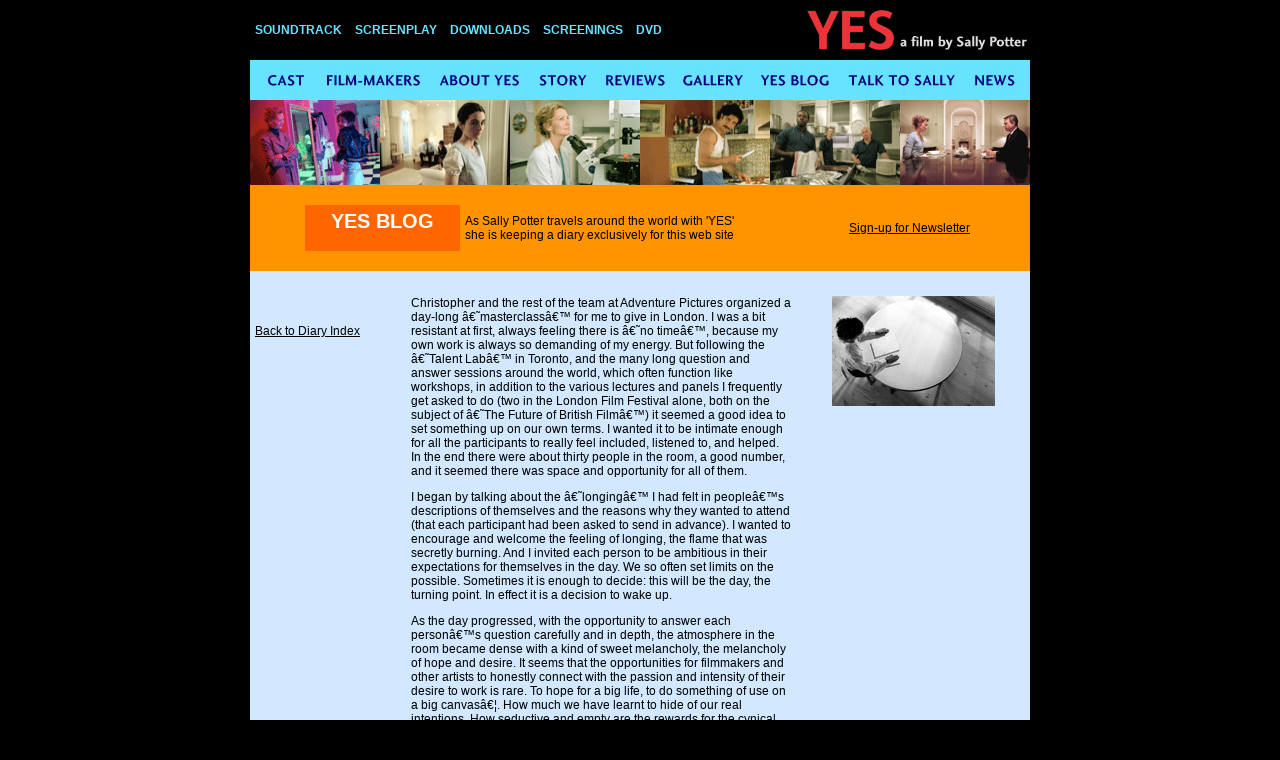

--- FILE ---
content_type: text/html
request_url: http://www.yesthemovie.co.uk/ForumDiary/1~diary.html
body_size: 4784
content:








<html>
    <head>
		<base >
        <title>Yes - A film by Sally Potter</title>
        <meta name="description" content="YES - a film by Sally Potter" />
        <meta name="author" content="SolidStateGroup.Com" />
        <link href="../styles.css" rel="stylesheet" type="text/css" />
        <script SRC="../javascript/AttachEvent.js" type="text/javascript"></script>
        

<script>
/*
	Standards Compliant Rollover Script
	Author : Daniel Nolan
	http://www.bleedingego.co.uk/webdev.php

    Modifed to rollover random images
    Author: Matthew Evans
    http://www.solidstategroup.com
*/

function initRolloverz() {
	if (!document.getElementById) return

	var aPreLoad = new Array();
	var sTempSrc;
	var aImages = document.getElementsByTagName('img');

	for (var i = 0; i <aImages.length; i++) {
		if (aImages[i].className == 'imgover') {
			var src = aImages[i].getAttribute('src');
			var ftype = src.substring(src.lastIndexOf('.'), src.length);
			var hsrc = src.replace(ftype, '_o'+ftype);

			aImages[i].setAttribute('hsrc', hsrc);

			aPreLoad[i] = new Image();
			aPreLoad[i].src = hsrc;

			aImages[i].onmouseover = function() {
				sTempSrc = this.getAttribute('src');
				this.setAttribute('src', this.getAttribute('hsrc'));
			}

			aImages[i].onmouseout = function() {
				if (!sTempSrc) sTempSrc = this.getAttribute('src').replace('_o'+ftype, ftype);
				this.setAttribute('src', sTempSrc);
			}
		}
	}
}

function initRandRollovers() {
	if (!document.getElementById) return

	var aPreLoad = new Array();
    var aPreLoad2 = new Array();
    var aPreLoad3 = new Array();
	var sTempSrc;
	var aImages = document.getElementsByTagName('img');
    var looper = 1;
    var looper2 = 1;
    var looper3 = 1;
    var looper4 = 1;
    var looper5 = 1;
    var looper6 = 1;

	for (var i = 0; i < aImages.length; i++) {
		if (aImages[i].className == 'rollbar1') {
			var src = aImages[i].getAttribute('src');
            var tmpRollovers  = new Array();
            
                tmpRollovers[1] = 'content/cmsimages/1/1-314.gif';
            
                tmpRollovers[2] = 'content/cmsimages/1/1-213.gif';
            
                tmpRollovers[3] = 'content/cmsimages/1/1-112.gif';
            
            var rollovers = new Array();
            var loop2 = 1;
            for (var loop = 1; loop < tmpRollovers.length; loop++) {
                if (src != tmpRollovers[loop]) {

                    rollovers[loop2] = tmpRollovers[loop];
                    loop2++;
                }
            }
            rollovers[3] = src;
			aImages[i].setAttribute('roll1', rollovers[1]);
			aImages[i].setAttribute('roll2', rollovers[2]);
			aImages[i].setAttribute('roll3', rollovers[3]);
			aPreLoad[i] = new Image();
			aPreLoad[i].src = rollovers[1];
			aPreLoad2[i] = new Image();
			aPreLoad2[i].src = rollovers[2];
			aPreLoad3[i] = new Image();
			aPreLoad3[i].src = rollovers[3];

			aImages[i].onmouseover = function() {
                this.setAttribute('src', rollovers[looper]);
                //alert(looper);
                looper++;
                if (looper > 3) {looper = 1;}
			}
			aImages[i].onmouseout = function() {
                this.setAttribute('src', rollovers[looper]);
                //alert(looper);
                looper++;
                if (looper > 3) {looper = 1;}
			}
		}
		if (aImages[i].className == 'rollbar2') {
			var src = aImages[i].getAttribute('src');
            var tmpRollovers  = new Array();
            
                tmpRollovers[1] = 'content/cmsimages/2/2-317.gif';
            
                tmpRollovers[2] = 'content/cmsimages/2/2-216.gif';
            
                tmpRollovers[3] = 'content/cmsimages/2/2-115.gif';
            
            var rollovers2 = new Array();
            var loop2 = 1;
            for (var loop = 1; loop <tmpRollovers.length; loop++) {
                if (src != tmpRollovers[loop]) {

                    rollovers2[loop2] = tmpRollovers[loop];
                    loop2++;
                }
            }
            rollovers2[3] = src;
			aImages[i].setAttribute('roll1', rollovers2[1]);
			aImages[i].setAttribute('roll2', rollovers2[2]);
			aImages[i].setAttribute('roll3', rollovers2[3]);
			aPreLoad[i] = new Image();
			aPreLoad[i].src = rollovers2[1];
			aPreLoad2[i] = new Image();
			aPreLoad2[i].src = rollovers2[2];
			aPreLoad3[i] = new Image();
			aPreLoad3[i].src = rollovers2[3];

			aImages[i].onmouseover = function() {
                this.setAttribute('src', rollovers2[looper2]);
                //alert(looper2);
                looper2++;
                if (looper2 > 3) {looper2 = 1;}
			}
			aImages[i].onmouseout = function() {
                this.setAttribute('src', rollovers2[looper2]);
                //alert(looper2);
                looper2++;
                if (looper2 > 3) {looper2 = 1;}
			}
		}
		if (aImages[i].className == 'rollbar3') {
			var src = aImages[i].getAttribute('src');
            var tmpRollovers  = new Array();
            
                tmpRollovers[1] = 'content/cmsimages/3/3-320.gif';
            
                tmpRollovers[2] = 'content/cmsimages/3/3-219.gif';
            
                tmpRollovers[3] = 'content/cmsimages/3/3-118.gif';
            
            var rollovers3 = new Array();
            var loop2 = 1;
            for (var loop = 1; loop <tmpRollovers.length; loop++) {
                if (src != tmpRollovers[loop]) {

                    rollovers3[loop2] = tmpRollovers[loop];
                    loop2++;
                }
            }
            rollovers3[3] = src;
			aImages[i].setAttribute('roll1', rollovers3[1]);
			aImages[i].setAttribute('roll2', rollovers3[2]);
			aImages[i].setAttribute('roll3', rollovers3[3]);
			aPreLoad[i] = new Image();
			aPreLoad[i].src = rollovers3[1];
			aPreLoad2[i] = new Image();
			aPreLoad2[i].src = rollovers3[2];
			aPreLoad3[i] = new Image();
			aPreLoad3[i].src = rollovers3[3];

			aImages[i].onmouseover = function() {
                this.setAttribute('src', rollovers3[looper3]);
                //alert(looper3);
                looper3++;
                if (looper3 > 3) {looper3 = 1;}
			}
			aImages[i].onmouseout = function() {
                this.setAttribute('src', rollovers3[looper3]);
                //alert(looper3);
                looper3++;
                if (looper3 > 3) {looper3 = 1;}
			}
		}
		if (aImages[i].className == 'rollbar4') {
			var src = aImages[i].getAttribute('src');
            var tmpRollovers  = new Array();
            
                tmpRollovers[1] = 'content/cmsimages/4/4-323.gif';
            
                tmpRollovers[2] = 'content/cmsimages/4/4-222.gif';
            
                tmpRollovers[3] = 'content/cmsimages/4/4-121.gif';
            
            var rollovers4 = new Array();
            var loop2 = 1;
            for (var loop = 1; loop <tmpRollovers.length; loop++) {
                if (src != tmpRollovers[loop]) {

                    rollovers4[loop2] = tmpRollovers[loop];
                    loop2++;
                }
            }
            rollovers4[3] = src;
			aImages[i].setAttribute('roll1', rollovers4[1]);
			aImages[i].setAttribute('roll2', rollovers4[2]);
			aImages[i].setAttribute('roll3', rollovers4[3]);
			aPreLoad[i] = new Image();
			aPreLoad[i].src = rollovers4[1];
			aPreLoad2[i] = new Image();
			aPreLoad2[i].src = rollovers4[2];
			aPreLoad3[i] = new Image();
			aPreLoad3[i].src = rollovers4[3];

			aImages[i].onmouseover = function() {
                this.setAttribute('src', rollovers4[looper4]);
                //alert(looper4);
                looper4++;
                if (looper4 > 3) {looper4 = 1;}
			}
			aImages[i].onmouseout = function() {
                this.setAttribute('src', rollovers4[looper4]);
                //alert(looper4);
                looper4++;
                if (looper4 > 3) {looper4 = 1;}
			}
		}
		if (aImages[i].className == 'rollbar5') {
			var src = aImages[i].getAttribute('src');
            var tmpRollovers  = new Array();
            
                tmpRollovers[1] = 'content/cmsimages/5/5-326.gif';
            
                tmpRollovers[2] = 'content/cmsimages/5/5-225.gif';
            
                tmpRollovers[3] = 'content/cmsimages/5/5-124.gif';
            
            var rollovers5 = new Array();
            var loop2 = 1;
            for (var loop = 1; loop <tmpRollovers.length; loop++) {
                if (src != tmpRollovers[loop]) {

                    rollovers5[loop2] = tmpRollovers[loop];
                    loop2++;
                }
            }
            rollovers5[3] = src;
			aImages[i].setAttribute('roll1', rollovers5[1]);
			aImages[i].setAttribute('roll2', rollovers5[2]);
			aImages[i].setAttribute('roll3', rollovers5[3]);
			aPreLoad[i] = new Image();
			aPreLoad[i].src = rollovers5[1];
			aPreLoad2[i] = new Image();
			aPreLoad2[i].src = rollovers5[2];
			aPreLoad3[i] = new Image();
			aPreLoad3[i].src = rollovers5[3];

			aImages[i].onmouseover = function() {
                this.setAttribute('src', rollovers5[looper5]);
                //alert(looper5);
                looper5++;
                if (looper5 > 3) {looper5 = 1;}
			}
			aImages[i].onmouseout = function() {
                this.setAttribute('src', rollovers5[looper5]);
                //alert(looper5);
                looper5++;
                if (looper5 > 3) {looper5 = 1;}
			}
		}
		if (aImages[i].className == 'rollbar6') {
			var src = aImages[i].getAttribute('src');
            var tmpRollovers  = new Array();
            
                tmpRollovers[1] = 'content/cmsimages/6/6-329.gif';
            
                tmpRollovers[2] = 'content/cmsimages/6/6-228.gif';
            
                tmpRollovers[3] = 'content/cmsimages/6/6-127.gif';
            
            var rollovers6 = new Array();
            var loop2 = 1;
            for (var loop = 1; loop <tmpRollovers.length; loop++) {
                if (src != tmpRollovers[loop]) {

                    rollovers6[loop2] = tmpRollovers[loop];
                    loop2++;
                }
            }
            rollovers6[3] = src;
			aImages[i].setAttribute('roll1', rollovers6[1]);
			aImages[i].setAttribute('roll2', rollovers6[2]);
			aImages[i].setAttribute('roll3', rollovers6[3]);
			aPreLoad[i] = new Image();
			aPreLoad[i].src = rollovers6[1];
			aPreLoad2[i] = new Image();
			aPreLoad2[i].src = rollovers6[2];
			aPreLoad3[i] = new Image();
			aPreLoad3[i].src = rollovers6[3];

			aImages[i].onmouseover = function() {
                this.setAttribute('src', rollovers6[looper6]);
                //alert(looper6);
                looper6++;
                if (looper6 > 3) {looper6 = 1;}
			}
			aImages[i].onmouseout = function() {
                this.setAttribute('src', rollovers6[looper6]);
                //alert(looper6);
                looper6++;
                if (looper6 > 3) {looper6 = 1;}
			}
		}
	}
}

</script>
         
    </head>

    <body leftmargin="0" topmargin="0" bgcolor="#000000">
    <div align="center">
     



    <table width="780" border="0" cellpadding="0" cellspacing="0">
				<tr>
					<td class="header" height="60"><a href="../soundtrack.HTM?articleType=Content.SOUNDTRACK">SOUNDTRACK</a>
                <a href="../screenplay.HTM?articleType=Content.SCREENPLAY">SCREENPLAY</a>
                <a href="../downloads.HTM?articleType=Content.DOWNLOADS">DOWNLOADS</a>
                <a href="../screenings.HTM?articleType=Content.SCREENINGS">SCREENINGS</a>
                <a href="../dvd.HTM?articleType=Content.DVD">DVD</a></td>
					<td class="title" height="60" align="right"><img src="../images/yesbanner.gif" border="0"></td>
				</tr>
			</table>

    <table width="780" border="0" cellpadding="0" cellspacing="0">
        <tr><td class="menu" width="780" height="40">
            <table width="780" border="0" cellspacing="0" cellpadding="0" bgcolor="#67e2ff" height="40">
			<tr>
				<td><a onmouseover="changeImages('_1_01','../navigation/Navigation/rollover/1_01.jpg');return true" onmouseout="changeImages('_1_01','../navigation/Navigation/plain/1_01.jpg');return true" href="../cast.html"><img id="_1_01" src="../navigation/Navigation/plain/1_01.jpg" alt="" name="_1_01" width="64" height="40" border="0" /></a></td>
				<td><a onmouseover="changeImages('_1_02','../navigation/Navigation/rollover/1_02.jpg');return true" onmouseout="changeImages('_1_02','../navigation/Navigation/plain/1_02.jpg');return true" href="../film-makers.html"><img id="_1_02" src="../navigation/Navigation/plain/1_02.jpg" alt="" name="_1_02" width="117" height="39" border="0" /></a></td>
				<td><a onmouseover="changeImages('_1_03','../navigation/Navigation/rollover/1_03.jpg');return true" onmouseout="changeImages('_1_03','../navigation/Navigation/plain/1_03.jpg');return true" href="../aboutyes.html"><img id="_1_03" src="../navigation/Navigation/plain/1_03.jpg" alt="" name="_1_03" width="99" height="40" border="0" /></a></td>
				<td><a onmouseover="changeImages('_1_04','../navigation/Navigation/rollover/1_04.jpg');return true" onmouseout="changeImages('_1_04','../navigation/Navigation/plain/1_04.jpg');return true" href="../page/index.html"><img id="_1_04" src="../navigation/Navigation/plain/1_04.jpg" alt="" name="_1_04" width="64" height="40" border="0" /></a></td>
				<td><a onmouseover="changeImages('_1_05','../navigation/Navigation/rollover/1_05.jpg');return true" onmouseout="changeImages('_1_05','../navigation/Navigation/plain/1_05.jpg');return true" href="../reviews.html"><img id="_1_05" src="../navigation/Navigation/plain/1_05.jpg" alt="" name="_1_05" width="81" height="40" border="0" /></a></td>
				<td><a onmouseover="changeImages('_1_06','../navigation/Navigation/rollover/1_06.jpg');return true" onmouseout="changeImages('_1_06','../navigation/Navigation/plain/1_06.jpg');return true" href="../gallery.html"><img id="_1_06" src="../navigation/Navigation/plain/1_06.jpg" alt="" name="_1_06" width="75" height="40" border="0" /></a></td>
				<td><a onmouseover="changeImages('_1_07','../navigation/Navigation/rollover/1_07.jpg');return true" onmouseout="changeImages('_1_07','../navigation/Navigation/plain/1_07.jpg');return true" href="../yes_diary/index.html"><img id="_1_07" src="../navigation/Navigation/plain/1_07.jpg" alt="" name="_1_07" width="89" height="40" border="0" /></a></td>
				<td><a onmouseover="changeImages('_1_08','../navigation/Navigation/rollover/1_08.jpg');return true" onmouseout="changeImages('_1_08','../navigation/Navigation/plain/1_08.jpg');return true" href="../talk_to_sally/index.html"><img id="_1_08" src="../navigation/Navigation/plain/1_08.jpg" alt="" name="_1_08" width="125" height="40" border="0" /></a></td>
				<td><a onmouseover="changeImages('_1_09','../navigation/Navigation/rollover/1_09.jpg');return true" onmouseout="changeImages('_1_09','../navigation/Navigation/plain/1_09.jpg');return true" href="../news/index.html"><img id="_1_09" src="../navigation/Navigation/plain/1_09.jpg" alt="" name="_1_09" width="66" height="40" border="0" /></a></td>
			</tr>
		</table>
        </td></tr>
    </table>





    <table width="780" border="0" cellpadding="0" cellspacing="0">
        <tr>
            <td class="header" height="85"><img class="rollbar1" src="../content/cmsimages/1/1-213.gif" width="130" height="85"></td>
            <td class="header" height="85"><img class="rollbar2" src="../content/cmsimages/2/2-216.gif" width="130" height="85"></td>
            <td class="header" height="85"><img class="rollbar3" src="../content/cmsimages/3/3-118.gif" width="130" height="85"></td>
            <td class="header" height="85"><img class="rollbar4" src="../content/cmsimages/4/4-222.gif" width="130" height="85"></td>
            <td class="header" height="85"><img class="rollbar5" src="../content/cmsimages/5/5-326.gif" width="130" height="85"></td>
            <td class="header" height="85"><img class="rollbar6" src="../content/cmsimages/6/6-127.gif" width="130" height="85"></td>
        </tr>
    </table>

 



<table width="780" border="0" cellpadding="0" cellspacing="0">
    <tr><td class="content" height="20" align="right"></td></tr>
</table>

<table width="780" border="0" cellpadding="0" cellspacing="0">
<tr>
    <td colspan="3" class="content">
        <table width="100%" border="0" cellpadding="0" cellspacing="0">
            <tr>
                <td class="content" width="40">
                <td class="header1" align="center"><h1>YES BLOG</h1></td>
                <td class="content">As Sally Potter travels around the world with 'YES'<br>she is keeping a diary
                    exclusively for this web site</td>
                <td class="content"><a href="../user_register.html">Sign-up for Newsletter</a></td>
            </tr>
        </table>
    </td>
</tr>
<tr><td class="content" height="20" align="right" colspan="3"></td></tr>
<tr><td class="forumcontentborderless" height="20" align="right" colspan="3"></td></tr>
<tr>




    <td valign="top" class="forumcontentborderless" width="20%" valign="top">
        
        <a href="43%7ediary.html"></a><br>
        <br>
        
        <a href="37%7ediary.html">Back to Diary Index</a>
    </td>
    
    <td class="forumcontentborderless" width="50%" valign="top">
        <p>Christopher and the rest of the team at Adventure Pictures organized a day-long ‘masterclass’ for me to give in London. I was a bit resistant at first, always feeling there is ‘no time’, because my own work is always so demanding of my energy. But following the ‘Talent Lab’ in Toronto, and the many long question and answer sessions around the world, which often function like workshops, in addition to the various lectures and panels I frequently get asked to do (two in the London Film Festival alone, both on the subject of ‘The Future of British Film’) it seemed a good idea to set something up on our own terms. I wanted it to be intimate enough for all the participants to really feel included, listened to, and helped. In the end there were about thirty people in the room, a good number, and it seemed there was space and opportunity for all of them.</p><p>I began by talking about the ‘longing’ I had felt in people’s descriptions of themselves and the reasons why they wanted to attend (that each participant had been asked to send in advance). I wanted to encourage and welcome the feeling of longing, the flame that was secretly burning. And I invited each person to be ambitious in their expectations for themselves in the day. We so often set limits on the possible. Sometimes it is enough to decide: this will be the day, the turning point. In effect it is a decision to wake up.</p><p>As the day progressed, with the opportunity to answer each person’s question carefully and in depth, the atmosphere in the room became dense with a kind of sweet melancholy, the melancholy of hope and desire. It seems that the opportunities for filmmakers and other artists to honestly connect with the passion and intensity of their desire to work is rare. To hope for a big life, to do something of use on a big canvas…. How much we have learnt to hide of our real intentions. How seductive and empty are the rewards for the cynical and the formulaic. How little is risk encouraged. How little understood is the need for a disciplined life, a dedicated life, if one is to achieve anything that might nourish the secret, unheard lives of others. How slow is the progress towards clarity.</p><p>As their faces opened up more and more I felt a great love for each one in the room, some of whom had traveled from as far as the USA, Turkey or Estonia for the occasion.</p><p>Maybe, just maybe, I will do it again.</p><br>
        

    </td>
    <td class="forumcontentborderless" width="30%" valign="top" align="center">
        
        <div style="cursor:hand"
             onclick="popUp(1384,4198)">
            <img alt="Click to Enlarge"
                 src="../content/cmsimages/t/TTL-FS-024--small11383.jpg"></div>
        <br><span class="photodescription"></span><br><span
            class="photodescription"></span>
        <br><br><br>
        
    </td>
    


</tr>
</table>


<table width="780" border="0" cellpadding="0" cellspacing="0">
    <tr><td class="normal" height="40" align="left"><p class="content">
  <span lang="EN-GB"><font style="background-color: rgb(255, 153, 0);">Text <span >©</span> Sally Potter. All pictures <span>©</span> Adventure Pictures unless otherwise indicated</font></span>
</p></td></tr>
</table>




    <table width="780" border="0" cellpadding="0" cellspacing="0">
        <tr><td height="50" class="footer" align="center">
            
                
            
                
            
                
            
                
            
                
            
                
            
                
            
                
            
                
            
                
            
                
            
                
            
                
            
                
            
                
            
                
            
                
            
        </td></tr>
    </table>




    </div>
     

    </body>

</html>

--- FILE ---
content_type: text/css
request_url: http://www.yesthemovie.co.uk/styles.css
body_size: 4174
content:
a:link {
	color: #000000;
	text-decoration: underline;
}
a:visited {
	color: #000000;
	text-decoration: underline;
}
a:active {
	color: #000000;
	text-decoration: none;
	}
a:hover {
	color: #000000;
	text-decoration: underline;
}

body, td {	
	font-family : Verdana, Geneva, Arial, Helvetica, sans-serif;
	font-size : 9pt;
}

.popuplink {
	cursor : hand;
	text-decoration : underline;
}
.photodescription {
	font-family : Verdana, Geneva, Arial, Helvetica, sans-serif;
	font-size : 7pt;
}
.gallerydescription {
	font-family : Verdana, Geneva, Arial, Helvetica, sans-serif;
	font-size : 7pt;
	background-color:#FF9400;
    padding-left: 5px;
    padding-right: 5px;
}

.header {
	background-color:#000000;
	font-family : Verdana, Geneva, Arial, Helvetica, sans-serif;
	font-size : 9pt;
}
.header a:link {
	color: #67E2FF;
    background-color:#000000;
	text-decoration: none;
	font-weight : bold;
	padding-top : 5px;
	padding-bottom : 5px;
	padding-left : 5px;
	padding-right : 5px;
}
.header a:visited {
	color: #67E2FF;
    background-color:#000000;
	text-decoration: none;
	font-weight : bold;
	padding-top : 5px;
	padding-bottom : 5px;
	padding-left : 5px;
	padding-right : 5px;
}
.header a:active {
	color: #67E2FF;
    background-color:#000000;
	text-decoration: none;
	font-weight : bold;
	padding-top : 5px;
	padding-bottom : 5px;
	padding-left : 5px;
	padding-right : 5px;
}
.header a:hover {
	color: #333399;
    background-color:#67E2FF;
	text-decoration: none;
	font-weight : bold;
	padding-top : 5px;
	padding-bottom : 5px;
	padding-left : 5px;
	padding-right : 5px;
}

h1 {
	font-size : 15pt;
	font-weight : bold;
	color: #ffffff;
	background-color:#FF6600;
}
h2 {
	font-size : 12pt;
	font-weight : bold;
}
h2 {
	font-size : 10pt;
	font-weight : bold;
}

.header1 {
    background-color:#FF6600;
    padding-left: 5px;
    padding-right: 5px;
    padding-top : 5px;
	padding-bottom : 5px;
}

.title {
    background-color:#000000;
}

.menu {
    background-color:#99CCFF;
}

.intro {
    background-color:#000000;
}

.footer {
    background-color:#000000;
    color:  #dddddd;
    font-size: 9px;
}
.footer a:link{
    background-color:#000000;
    color:  #dddddd;
}
.footer a:visited{
    background-color:#000000;
    color:  #dddddd;
}
.redyes {
    color:  #EE3338;
	font-weight: bold;
	font-size: 15px;
}
.redyes a:link {
    color:  #EE3338;
	font-weight: bold;
	font-size: 15px;
    text-decoration: none;
}
.redyes a:visited{
    color:  #EE3338;
	font-weight: bold;
	font-size: 15px;
    text-decoration: none;
}
.redyes a:hover{
    color:  #EE3338;
	font-weight: bold;
	font-size: 15px;
    text-decoration: none;
}
.redyes a:active{
    color:  #EE3338;
	font-weight: bold;
	font-size: 15px;
    text-decoration: none;
}
.whiteyes {
    color:  #ffffff;
   	font-size: 15px;
}
.blackyes {
    color:  #000000;
	font-size: 15px;
}

.phrase{
	font-size: 15px;
	font-weight: bold;
	font-family: Arial;
	color: #800000;
	padding-left: 5px;
}

.phraseroll{
	font-size: 15px;
	font-weight: bold;
	color: #FF9400;
	font-family: "Arial";
	padding-left: 15px;
}

.rollover {
    background-color:#FF9400;
}

.content {
    background-color:#FF9400;
    padding-left: 5px;
    padding-right: 5px;
}
.error {
    color: #ff0000;
    background-color:#FF9400;
    padding-left: 5px;
    padding-right: 5px;
}
.normal {
    background-color:#FF9400;
}
.contentempty {
    background-color:#FF9400;
}
.homecontent {
    background-color:#FF9400;
    padding-left: 5px;
    padding-right: 5px;
    font-stretch: wider;
    line-height: 20px;
}
.forumcontent {
    background-color:#D1E8FF;
    padding-left: 5px;
    padding-right: 5px;
    padding-top : 5px;
	padding-bottom : 5px;
    border: thin solid #000000;
}
.forumcontentborderless {
    background-color:#D1E8FF;
    padding-left: 5px;
    padding-right: 5px;
    padding-top : 5px;
	padding-bottom : 5px;
}
.bluebox {
    background-color:#67E2FF;
    padding-left: 5px;
    padding-right: 5px;
    padding-top : 5px;
	padding-bottom : 5px;
	font-weight: bold;
}
.diaryentry {
    background-color:#D1E8FF;
    padding-left: 5px;
    padding-right: 5px;
    padding-top : 5px;
	padding-bottom : 5px;
}

--- FILE ---
content_type: text/javascript
request_url: http://www.yesthemovie.co.uk/javascript/AttachEvent.js
body_size: 2387
content:
/*- - - - - - - - - - - - - - - - - - - - - - - - - - - - - - - - - - - - - - - - - - - - - - - - - - - - - - - - - - - - - - - - - -
	AttachEventLib.js - AttachEvent Library v1.1 - allows multiple onEvent functions
	- - - - - - - - - - - - - - - - - - - - - - - - - - - - - - - - - - - - - - - - - - - - - - - - - - - - - - - - - - - - - - - - -
	(c) Copyright 2003, Aleksandar Vacic, aleck@sezampro.yu, www.aplus.co.yu
	## This work is licensed under the Creative Commons Attribution-ShareAlike License.
	## To view a copy of this license, visit http://creativecommons.org/licenses/by-sa/1.0/ or send a letter to Creative Commons, 559 Nathan Abbott Way, Stanford, California 94305, USA
	- - - - - - - - - - - - - - - - - - - - - - - - - - - - - - - - - - - - - - - - - - - - - - - - - - - - - - - - - - - - - - - - -
	v1.1 -	only for ONLOAD, ONRESIZE. add other events if you need them
			Load this script at the page begin.	
			Add your functions like this:
			- AE_AttachEvent("onload", "functionName");		//	DO NOT include brackets "()"
	12. 02. 03.	-	initial release, IE5+ uses it's own attachEvent method
	22. 04. 03.	-	IE doesn't start attached functions by the order they were attached. it seems it works randomly.
					hence this code is used in IE5+ too (with added benefit that browser-detection is removed)
- - - - - - - - - - - - - - - - - - - - - - - - - - - - - - - - - - - - - - - - - - - - - - - - - - - - - - - - - - - - - - - - - -*/

function AE_AttachEventSetup(oObj) {
	oObj.aeFN = new Array();
	oObj.attachEvent = AE_AttachEventFn;
	window.onload = AE_WindowOnload;
	window.onresize = AE_WindowOnresize;
}

function AE_AttachEventFn(sEvent, fpNotify) {
	if (this.aeFN[sEvent])
		this.aeFN[sEvent][this.aeFN[sEvent].length] = fpNotify;
	else {
		this.aeFN[sEvent] = new Array();
		this.aeFN[sEvent][this.aeFN[sEvent].length] = fpNotify;
	}
}

function AE_AttachEvent(sEvent, fpNotify) {
	if (!(sEvent == "onload" || sEvent == "onresize")) return;
	AE_oWindow.attachEvent(sEvent, fpNotify);
}

function AE_PlayEvent(sEvent) {
	eval("window." + sEvent);
	if (AE_oWindow.aeFN[sEvent])
		for (var i=0;i<AE_oWindow.aeFN[sEvent].length;i++)
			eval(AE_oWindow.aeFN[sEvent][i] + "()");
}

function AE_WindowOnload() {
	AE_PlayEvent("onload");
}

function AE_WindowOnresize() {
	AE_PlayEvent("onresize");
}

var AE_oWindow = new Object();
AE_AttachEventSetup(AE_oWindow);

